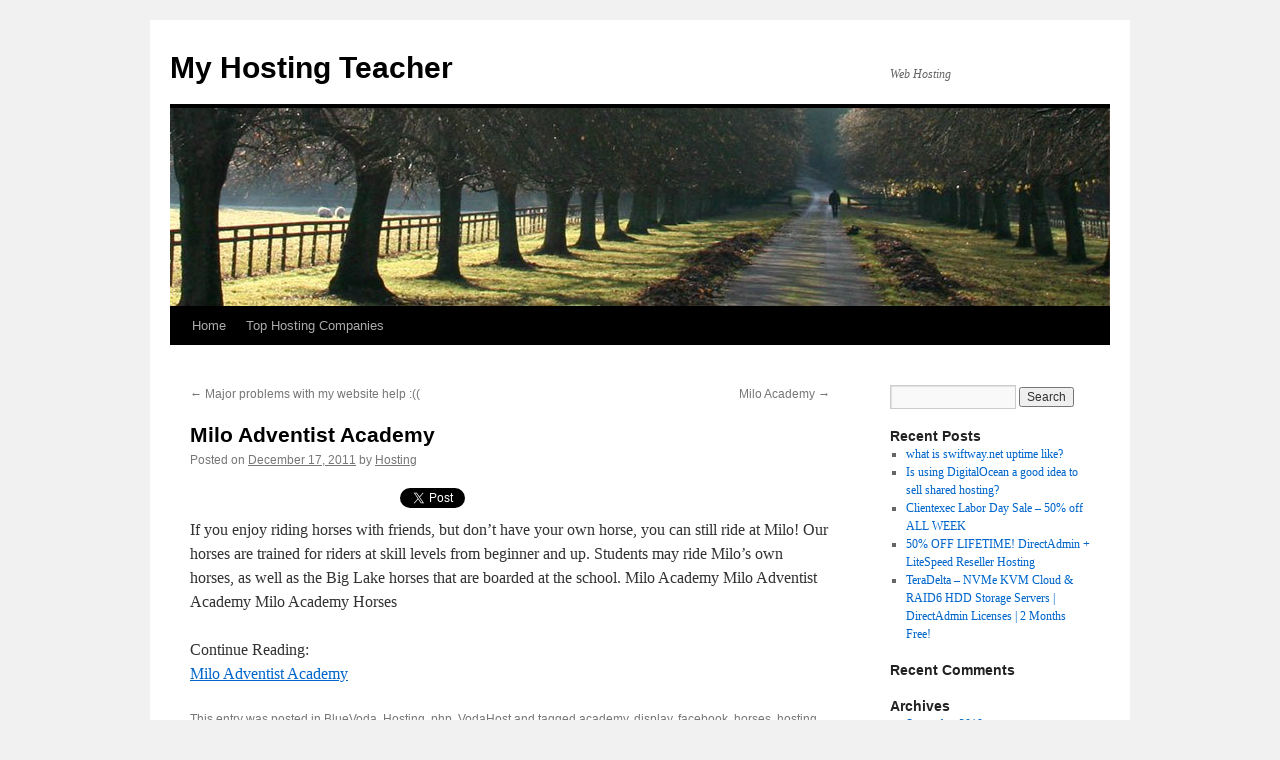

--- FILE ---
content_type: text/html; charset=UTF-8
request_url: https://www.myhostingteacher.com/milo-adventist-academy.html/
body_size: 8211
content:
<!DOCTYPE html>
<html lang="en-US">
<head>
<meta charset="UTF-8" />
<title>
Milo Adventist AcademyMy Hosting Teacher	</title>
<link rel="profile" href="https://gmpg.org/xfn/11" />
<link rel="stylesheet" type="text/css" media="all" href="https://www.myhostingteacher.com/wp-content/themes/twentyten/style.css?ver=20251202" />
<link rel="pingback" href="https://www.myhostingteacher.com/xmlrpc.php">
<meta name='robots' content='index, follow, max-image-preview:large, max-snippet:-1, max-video-preview:-1' />

	<!-- This site is optimized with the Yoast SEO plugin v26.6 - https://yoast.com/wordpress/plugins/seo/ -->
	<title>Milo Adventist Academy</title>
	<link rel="canonical" href="https://www.myhostingteacher.com/milo-adventist-academy.html/" />
	<meta name="twitter:label1" content="Written by" />
	<meta name="twitter:data1" content="Hosting" />
	<script type="application/ld+json" class="yoast-schema-graph">{"@context":"https://schema.org","@graph":[{"@type":"WebPage","@id":"https://www.myhostingteacher.com/milo-adventist-academy.html/","url":"https://www.myhostingteacher.com/milo-adventist-academy.html/","name":"Milo Adventist Academy","isPartOf":{"@id":"https://www.myhostingteacher.com/#website"},"datePublished":"2011-12-17T07:24:55+00:00","author":{"@id":"https://www.myhostingteacher.com/#/schema/person/d3cc7329abed8f58ddf68bd9380f62d1"},"breadcrumb":{"@id":"https://www.myhostingteacher.com/milo-adventist-academy.html/#breadcrumb"},"inLanguage":"en-US","potentialAction":[{"@type":"ReadAction","target":["https://www.myhostingteacher.com/milo-adventist-academy.html/"]}]},{"@type":"BreadcrumbList","@id":"https://www.myhostingteacher.com/milo-adventist-academy.html/#breadcrumb","itemListElement":[{"@type":"ListItem","position":1,"name":"Home","item":"https://www.myhostingteacher.com/"},{"@type":"ListItem","position":2,"name":"Milo Adventist Academy"}]},{"@type":"WebSite","@id":"https://www.myhostingteacher.com/#website","url":"https://www.myhostingteacher.com/","name":"My Hosting Teacher","description":"Web Hosting","potentialAction":[{"@type":"SearchAction","target":{"@type":"EntryPoint","urlTemplate":"https://www.myhostingteacher.com/?s={search_term_string}"},"query-input":{"@type":"PropertyValueSpecification","valueRequired":true,"valueName":"search_term_string"}}],"inLanguage":"en-US"},{"@type":"Person","@id":"https://www.myhostingteacher.com/#/schema/person/d3cc7329abed8f58ddf68bd9380f62d1","name":"Hosting","image":{"@type":"ImageObject","inLanguage":"en-US","@id":"https://www.myhostingteacher.com/#/schema/person/image/","url":"https://secure.gravatar.com/avatar/55cb812e17828bf3ee918faf8071b16afb8c9f7d77dc30e567a2af13181ff152?s=96&d=mm&r=g","contentUrl":"https://secure.gravatar.com/avatar/55cb812e17828bf3ee918faf8071b16afb8c9f7d77dc30e567a2af13181ff152?s=96&d=mm&r=g","caption":"Hosting"},"url":"https://www.myhostingteacher.com/author/hosting/"}]}</script>
	<!-- / Yoast SEO plugin. -->


<link rel='dns-prefetch' href='//platform.twitter.com' />
<link rel='dns-prefetch' href='//apis.google.com' />
<link rel="alternate" type="application/rss+xml" title="My Hosting Teacher &raquo; Feed" href="https://www.myhostingteacher.com/feed/" />
<link rel="alternate" type="application/rss+xml" title="My Hosting Teacher &raquo; Comments Feed" href="https://www.myhostingteacher.com/comments/feed/" />
<link rel="alternate" type="application/rss+xml" title="My Hosting Teacher &raquo; Milo Adventist Academy Comments Feed" href="https://www.myhostingteacher.com/milo-adventist-academy.html/feed/" />
<link rel="alternate" title="oEmbed (JSON)" type="application/json+oembed" href="https://www.myhostingteacher.com/wp-json/oembed/1.0/embed?url=https%3A%2F%2Fwww.myhostingteacher.com%2Fmilo-adventist-academy.html%2F" />
<link rel="alternate" title="oEmbed (XML)" type="text/xml+oembed" href="https://www.myhostingteacher.com/wp-json/oembed/1.0/embed?url=https%3A%2F%2Fwww.myhostingteacher.com%2Fmilo-adventist-academy.html%2F&#038;format=xml" />
<style id='wp-img-auto-sizes-contain-inline-css' type='text/css'>
img:is([sizes=auto i],[sizes^="auto," i]){contain-intrinsic-size:3000px 1500px}
/*# sourceURL=wp-img-auto-sizes-contain-inline-css */
</style>
<link rel='stylesheet' id='tfg_style-css' href='https://www.myhostingteacher.com/wp-content/plugins/twitter-facebook-google-plusone-share/tfg_style.css?ver=6.9' type='text/css' media='all' />
<style id='wp-emoji-styles-inline-css' type='text/css'>

	img.wp-smiley, img.emoji {
		display: inline !important;
		border: none !important;
		box-shadow: none !important;
		height: 1em !important;
		width: 1em !important;
		margin: 0 0.07em !important;
		vertical-align: -0.1em !important;
		background: none !important;
		padding: 0 !important;
	}
/*# sourceURL=wp-emoji-styles-inline-css */
</style>
<style id='wp-block-library-inline-css' type='text/css'>
:root{--wp-block-synced-color:#7a00df;--wp-block-synced-color--rgb:122,0,223;--wp-bound-block-color:var(--wp-block-synced-color);--wp-editor-canvas-background:#ddd;--wp-admin-theme-color:#007cba;--wp-admin-theme-color--rgb:0,124,186;--wp-admin-theme-color-darker-10:#006ba1;--wp-admin-theme-color-darker-10--rgb:0,107,160.5;--wp-admin-theme-color-darker-20:#005a87;--wp-admin-theme-color-darker-20--rgb:0,90,135;--wp-admin-border-width-focus:2px}@media (min-resolution:192dpi){:root{--wp-admin-border-width-focus:1.5px}}.wp-element-button{cursor:pointer}:root .has-very-light-gray-background-color{background-color:#eee}:root .has-very-dark-gray-background-color{background-color:#313131}:root .has-very-light-gray-color{color:#eee}:root .has-very-dark-gray-color{color:#313131}:root .has-vivid-green-cyan-to-vivid-cyan-blue-gradient-background{background:linear-gradient(135deg,#00d084,#0693e3)}:root .has-purple-crush-gradient-background{background:linear-gradient(135deg,#34e2e4,#4721fb 50%,#ab1dfe)}:root .has-hazy-dawn-gradient-background{background:linear-gradient(135deg,#faaca8,#dad0ec)}:root .has-subdued-olive-gradient-background{background:linear-gradient(135deg,#fafae1,#67a671)}:root .has-atomic-cream-gradient-background{background:linear-gradient(135deg,#fdd79a,#004a59)}:root .has-nightshade-gradient-background{background:linear-gradient(135deg,#330968,#31cdcf)}:root .has-midnight-gradient-background{background:linear-gradient(135deg,#020381,#2874fc)}:root{--wp--preset--font-size--normal:16px;--wp--preset--font-size--huge:42px}.has-regular-font-size{font-size:1em}.has-larger-font-size{font-size:2.625em}.has-normal-font-size{font-size:var(--wp--preset--font-size--normal)}.has-huge-font-size{font-size:var(--wp--preset--font-size--huge)}.has-text-align-center{text-align:center}.has-text-align-left{text-align:left}.has-text-align-right{text-align:right}.has-fit-text{white-space:nowrap!important}#end-resizable-editor-section{display:none}.aligncenter{clear:both}.items-justified-left{justify-content:flex-start}.items-justified-center{justify-content:center}.items-justified-right{justify-content:flex-end}.items-justified-space-between{justify-content:space-between}.screen-reader-text{border:0;clip-path:inset(50%);height:1px;margin:-1px;overflow:hidden;padding:0;position:absolute;width:1px;word-wrap:normal!important}.screen-reader-text:focus{background-color:#ddd;clip-path:none;color:#444;display:block;font-size:1em;height:auto;left:5px;line-height:normal;padding:15px 23px 14px;text-decoration:none;top:5px;width:auto;z-index:100000}html :where(.has-border-color){border-style:solid}html :where([style*=border-top-color]){border-top-style:solid}html :where([style*=border-right-color]){border-right-style:solid}html :where([style*=border-bottom-color]){border-bottom-style:solid}html :where([style*=border-left-color]){border-left-style:solid}html :where([style*=border-width]){border-style:solid}html :where([style*=border-top-width]){border-top-style:solid}html :where([style*=border-right-width]){border-right-style:solid}html :where([style*=border-bottom-width]){border-bottom-style:solid}html :where([style*=border-left-width]){border-left-style:solid}html :where(img[class*=wp-image-]){height:auto;max-width:100%}:where(figure){margin:0 0 1em}html :where(.is-position-sticky){--wp-admin--admin-bar--position-offset:var(--wp-admin--admin-bar--height,0px)}@media screen and (max-width:600px){html :where(.is-position-sticky){--wp-admin--admin-bar--position-offset:0px}}
/*wp_block_styles_on_demand_placeholder:694e9a1728efd*/
/*# sourceURL=wp-block-library-inline-css */
</style>
<style id='classic-theme-styles-inline-css' type='text/css'>
/*! This file is auto-generated */
.wp-block-button__link{color:#fff;background-color:#32373c;border-radius:9999px;box-shadow:none;text-decoration:none;padding:calc(.667em + 2px) calc(1.333em + 2px);font-size:1.125em}.wp-block-file__button{background:#32373c;color:#fff;text-decoration:none}
/*# sourceURL=/wp-includes/css/classic-themes.min.css */
</style>
<link rel='stylesheet' id='twentyten-block-style-css' href='https://www.myhostingteacher.com/wp-content/themes/twentyten/blocks.css?ver=20250220' type='text/css' media='all' />
<link rel="https://api.w.org/" href="https://www.myhostingteacher.com/wp-json/" /><link rel="alternate" title="JSON" type="application/json" href="https://www.myhostingteacher.com/wp-json/wp/v2/posts/1146" /><link rel="EditURI" type="application/rsd+xml" title="RSD" href="https://www.myhostingteacher.com/xmlrpc.php?rsd" />
<meta name="generator" content="WordPress 6.9" />
<link rel='shortlink' href='https://www.myhostingteacher.com/?p=1146' />
</head>

<body data-rsssl=1 class="wp-singular post-template-default single single-post postid-1146 single-format-standard wp-theme-twentyten">
<div id="wrapper" class="hfeed">
		<a href="#content" class="screen-reader-text skip-link">Skip to content</a>
	<div id="header">
		<div id="masthead">
			<div id="branding" role="banner">
									<div id="site-title">
						<span>
							<a href="https://www.myhostingteacher.com/" rel="home" >My Hosting Teacher</a>
						</span>
					</div>
										<div id="site-description">Web Hosting</div>
					<img src="https://www.myhostingteacher.com/wp-content/themes/twentyten/images/headers/path.jpg" width="940" height="198" alt="My Hosting Teacher" decoding="async" fetchpriority="high" />			</div><!-- #branding -->

			<div id="access" role="navigation">
				<div class="menu"><ul>
<li ><a href="https://www.myhostingteacher.com/">Home</a></li><li class="page_item page-item-10"><a href="https://www.myhostingteacher.com/top-hosting-companies/">Top Hosting Companies</a></li>
</ul></div>
			</div><!-- #access -->
		</div><!-- #masthead -->
	</div><!-- #header -->

	<div id="main">

		<div id="container">
			<div id="content" role="main">

			

				<div id="nav-above" class="navigation">
					<div class="nav-previous"><a href="https://www.myhostingteacher.com/major-problems-with-my-website-help.html/" rel="prev"><span class="meta-nav">&larr;</span> Major problems with my website help :((</a></div>
					<div class="nav-next"><a href="https://www.myhostingteacher.com/milo-academy.html/" rel="next">Milo Academy <span class="meta-nav">&rarr;</span></a></div>
				</div><!-- #nav-above -->

				<div id="post-1146" class="post-1146 post type-post status-publish format-standard hentry category-bluevoda category-hosting category-php category-vodahost tag-academy tag-display tag-facebook tag-horses tag-hosting-2 tag-thread tag-web-hosting tag-yahoo">
					<h1 class="entry-title">Milo Adventist Academy</h1>

					<div class="entry-meta">
						<span class="meta-prep meta-prep-author">Posted on</span> <a href="https://www.myhostingteacher.com/milo-adventist-academy.html/" title="7:24 am" rel="bookmark"><span class="entry-date">December 17, 2011</span></a> <span class="meta-sep">by</span> <span class="author vcard"><a class="url fn n" href="https://www.myhostingteacher.com/author/hosting/" title="View all posts by Hosting">Hosting</a></span>					</div><!-- .entry-meta -->

					<div class="entry-content">
						<div class="bottomcontainerBox" style="">
			<div style="float:left; width:85px;padding-right:10px; margin:4px 4px 4px 4px;height:30px;">
			<iframe src="https://www.facebook.com/plugins/like.php?href=https%3A%2F%2Fwww.myhostingteacher.com%2Fmilo-adventist-academy.html%2F&amp;layout=button_count&amp;show_faces=false&amp;width=85&amp;action=like&amp;font=verdana&amp;colorscheme=light&amp;height=21" scrolling="no" frameborder="0" allowTransparency="true" style="border:none; overflow:hidden; width:85px; height:21px;"></iframe></div>
			<div style="float:left; width:85px;padding-right:10px; margin:4px 4px 4px 4px;height:30px;">
			<g:plusone size="medium" href="https://www.myhostingteacher.com/milo-adventist-academy.html/"></g:plusone>
			</div>
			<div style="float:left; width:85px;padding-right:10px; margin:4px 4px 4px 4px;height:30px;">
			<a href="https://twitter.com/share" class="twitter-share-button" data-url="https://www.myhostingteacher.com/milo-adventist-academy.html/"  data-text="Milo Adventist Academy" data-count="horizontal"></a>
			</div>			
			</div><div style="clear:both"></div><div style="padding-bottom:4px;"></div><p> If you enjoy riding horses with friends, but don’t have your own horse, you can still ride at Milo! Our horses are trained for riders at skill levels from beginner and up. Students may ride Milo’s own horses, as well as the Big Lake horses that are boarded at the school. Milo Academy Milo Adventist Academy Milo Academy Horses </p>
<p>Continue Reading:<br />
<a target="_blank" href="http://www.vodahost.com/vodatalk/general-support-issues/63939-milo-adventist-academy.html" title="Milo Adventist Academy">Milo Adventist Academy</a></p>
											</div><!-- .entry-content -->

		
						<div class="entry-utility">
							This entry was posted in <a href="https://www.myhostingteacher.com/category/bluevoda/" rel="category tag">BlueVoda</a>, <a href="https://www.myhostingteacher.com/category/hosting/" rel="category tag">Hosting</a>, <a href="https://www.myhostingteacher.com/category/php/" rel="category tag">php</a>, <a href="https://www.myhostingteacher.com/category/vodahost/" rel="category tag">VodaHost</a> and tagged <a href="https://www.myhostingteacher.com/tag/academy/" rel="tag">academy</a>, <a href="https://www.myhostingteacher.com/tag/display/" rel="tag">display</a>, <a href="https://www.myhostingteacher.com/tag/facebook/" rel="tag">facebook</a>, <a href="https://www.myhostingteacher.com/tag/horses/" rel="tag">horses</a>, <a href="https://www.myhostingteacher.com/tag/hosting-2/" rel="tag">hosting</a>, <a href="https://www.myhostingteacher.com/tag/thread/" rel="tag">thread</a>, <a href="https://www.myhostingteacher.com/tag/web-hosting/" rel="tag">web hosting</a>, <a href="https://www.myhostingteacher.com/tag/yahoo/" rel="tag">yahoo</a>. Bookmark the <a href="https://www.myhostingteacher.com/milo-adventist-academy.html/" title="Permalink to Milo Adventist Academy" rel="bookmark">permalink</a>.													</div><!-- .entry-utility -->
					</div><!-- #post-1146 -->

					<div id="nav-below" class="navigation">
						<div class="nav-previous"><a href="https://www.myhostingteacher.com/major-problems-with-my-website-help.html/" rel="prev"><span class="meta-nav">&larr;</span> Major problems with my website help :((</a></div>
						<div class="nav-next"><a href="https://www.myhostingteacher.com/milo-academy.html/" rel="next">Milo Academy <span class="meta-nav">&rarr;</span></a></div>
					</div><!-- #nav-below -->

						<div id='idc-container'></div>
	<div id="idc-noscript">
		
			<div id="comments">



	<div id="respond" class="comment-respond">
		<h3 id="reply-title" class="comment-reply-title">Leave a Reply</h3><p class="must-log-in">You must be <a href="https://www.myhostingteacher.com/wp-login.php?redirect_to=https%3A%2F%2Fwww.myhostingteacher.com%2Fmilo-adventist-academy.html%2F">logged in</a> to post a comment.</p>	</div><!-- #respond -->
	
</div><!-- #comments -->
	</div>
	<script type="text/javascript">
	/* <![CDATA[ */
	function IDC_revert() { document.getElementById('idc-loading-comments').style.display='none'; if ( !document.getElementById('IDCommentsHead') ) { document.getElementById('idc-noscript').style.display='block'; document.getElementById('idc-comment-wrap-js').parentNode.removeChild(document.getElementById('idc-comment-wrap-js')); } else { document.getElementById('idc-noscript').style.display='none'; } }
	idc_ns = document.getElementById('idc-noscript');
	idc_ns.style.display='none'; idc_ld = document.createElement('div');
	idc_ld.id = 'idc-loading-comments'; idc_ld.style.verticalAlign='middle';
	idc_ld.innerHTML = "<img src='https://www.myhostingteacher.com/wp-content/plugins/intensedebate/loading.gif' alt='Loading' border='0' align='absmiddle' /> Loading IntenseDebate Comments...";
	idc_ns.parentNode.insertBefore(idc_ld, idc_ns);
	setTimeout( IDC_revert, 10000 );
	/* ]]> */
	</script>
		<script type="text/javascript">
		/* <![CDATA[ */
		(function() {
		var s = document.createElement("script"); s.type = "text/javascript"; s.id = 'idc-comment-wrap-js'; s.src = "https://intensedebate.com/js/wordpressTemplateCommentWrapper2.php?acct=6516b65d25ecf35f3de39efb1785e837&postid=1146&title=Milo+Adventist+Academy&url=https%3A%2F%2Fwww.myhostingteacher.com%2Fmilo-adventist-academy.html%2F&posttime=2011-12-17+07%3A24%3A55&postauthor=Hosting&guid=http%3A%2F%2Fwww.myhostingteacher.com%2Fmilo-adventist-academy.html%2F"; document.getElementsByTagName("head")[0].appendChild(s);
		}());
		/* ]]> */
		</script>

	
			</div><!-- #content -->
		</div><!-- #container -->


		<div id="primary" class="widget-area" role="complementary">
			<ul class="xoxo">

<li id="search-2" class="widget-container widget_search"><form role="search" method="get" id="searchform" class="searchform" action="https://www.myhostingteacher.com/">
				<div>
					<label class="screen-reader-text" for="s">Search for:</label>
					<input type="text" value="" name="s" id="s" />
					<input type="submit" id="searchsubmit" value="Search" />
				</div>
			</form></li>
		<li id="recent-posts-2" class="widget-container widget_recent_entries">
		<h3 class="widget-title">Recent Posts</h3>
		<ul>
											<li>
					<a href="https://www.myhostingteacher.com/what-is-swiftway-net-uptime-like.html/">what is swiftway.net uptime like?</a>
									</li>
											<li>
					<a href="https://www.myhostingteacher.com/is-using-digitalocean-a-good-idea-to-sell-shared-hosting.html/">Is using DigitalOcean a good idea to sell shared hosting?</a>
									</li>
											<li>
					<a href="https://www.myhostingteacher.com/clientexec-labor-day-sale-50-off-all-week.html/">Clientexec Labor Day Sale &#8211; 50% off ALL WEEK</a>
									</li>
											<li>
					<a href="https://www.myhostingteacher.com/50-off-lifetime-directadmin-litespeed-reseller-hosting.html/">50% OFF LIFETIME! DirectAdmin + LiteSpeed Reseller Hosting</a>
									</li>
											<li>
					<a href="https://www.myhostingteacher.com/teradelta-nvme-kvm-cloud-raid6-hdd-storage-servers-directadmin-licenses-2-months-free.html/">TeraDelta &#8211; NVMe KVM Cloud &amp; RAID6 HDD Storage Servers | DirectAdmin Licenses | 2 Months Free!</a>
									</li>
					</ul>

		</li><li id="recent-comments-2" class="widget-container widget_recent_comments"><h3 class="widget-title">Recent Comments</h3><ul id="recentcomments"></ul></li><li id="archives-2" class="widget-container widget_archive"><h3 class="widget-title">Archives</h3>
			<ul>
					<li><a href='https://www.myhostingteacher.com/2019/09/'>September 2019</a></li>
	<li><a href='https://www.myhostingteacher.com/2019/08/'>August 2019</a></li>
	<li><a href='https://www.myhostingteacher.com/2019/07/'>July 2019</a></li>
	<li><a href='https://www.myhostingteacher.com/2019/06/'>June 2019</a></li>
	<li><a href='https://www.myhostingteacher.com/2019/05/'>May 2019</a></li>
	<li><a href='https://www.myhostingteacher.com/2019/04/'>April 2019</a></li>
	<li><a href='https://www.myhostingteacher.com/2019/03/'>March 2019</a></li>
	<li><a href='https://www.myhostingteacher.com/2019/02/'>February 2019</a></li>
	<li><a href='https://www.myhostingteacher.com/2019/01/'>January 2019</a></li>
	<li><a href='https://www.myhostingteacher.com/2018/12/'>December 2018</a></li>
	<li><a href='https://www.myhostingteacher.com/2018/11/'>November 2018</a></li>
	<li><a href='https://www.myhostingteacher.com/2018/10/'>October 2018</a></li>
	<li><a href='https://www.myhostingteacher.com/2018/09/'>September 2018</a></li>
	<li><a href='https://www.myhostingteacher.com/2018/08/'>August 2018</a></li>
	<li><a href='https://www.myhostingteacher.com/2018/07/'>July 2018</a></li>
	<li><a href='https://www.myhostingteacher.com/2018/06/'>June 2018</a></li>
	<li><a href='https://www.myhostingteacher.com/2018/05/'>May 2018</a></li>
	<li><a href='https://www.myhostingteacher.com/2018/04/'>April 2018</a></li>
	<li><a href='https://www.myhostingteacher.com/2018/03/'>March 2018</a></li>
	<li><a href='https://www.myhostingteacher.com/2018/02/'>February 2018</a></li>
	<li><a href='https://www.myhostingteacher.com/2018/01/'>January 2018</a></li>
	<li><a href='https://www.myhostingteacher.com/2017/12/'>December 2017</a></li>
	<li><a href='https://www.myhostingteacher.com/2017/11/'>November 2017</a></li>
	<li><a href='https://www.myhostingteacher.com/2017/10/'>October 2017</a></li>
	<li><a href='https://www.myhostingteacher.com/2017/09/'>September 2017</a></li>
	<li><a href='https://www.myhostingteacher.com/2017/08/'>August 2017</a></li>
	<li><a href='https://www.myhostingteacher.com/2017/07/'>July 2017</a></li>
	<li><a href='https://www.myhostingteacher.com/2017/06/'>June 2017</a></li>
	<li><a href='https://www.myhostingteacher.com/2017/05/'>May 2017</a></li>
	<li><a href='https://www.myhostingteacher.com/2017/04/'>April 2017</a></li>
	<li><a href='https://www.myhostingteacher.com/2017/03/'>March 2017</a></li>
	<li><a href='https://www.myhostingteacher.com/2017/02/'>February 2017</a></li>
	<li><a href='https://www.myhostingteacher.com/2017/01/'>January 2017</a></li>
	<li><a href='https://www.myhostingteacher.com/2016/12/'>December 2016</a></li>
	<li><a href='https://www.myhostingteacher.com/2016/11/'>November 2016</a></li>
	<li><a href='https://www.myhostingteacher.com/2016/10/'>October 2016</a></li>
	<li><a href='https://www.myhostingteacher.com/2016/09/'>September 2016</a></li>
	<li><a href='https://www.myhostingteacher.com/2016/08/'>August 2016</a></li>
	<li><a href='https://www.myhostingteacher.com/2016/07/'>July 2016</a></li>
	<li><a href='https://www.myhostingteacher.com/2016/06/'>June 2016</a></li>
	<li><a href='https://www.myhostingteacher.com/2016/05/'>May 2016</a></li>
	<li><a href='https://www.myhostingteacher.com/2016/04/'>April 2016</a></li>
	<li><a href='https://www.myhostingteacher.com/2016/03/'>March 2016</a></li>
	<li><a href='https://www.myhostingteacher.com/2016/02/'>February 2016</a></li>
	<li><a href='https://www.myhostingteacher.com/2016/01/'>January 2016</a></li>
	<li><a href='https://www.myhostingteacher.com/2015/12/'>December 2015</a></li>
	<li><a href='https://www.myhostingteacher.com/2015/11/'>November 2015</a></li>
	<li><a href='https://www.myhostingteacher.com/2015/10/'>October 2015</a></li>
	<li><a href='https://www.myhostingteacher.com/2015/09/'>September 2015</a></li>
	<li><a href='https://www.myhostingteacher.com/2015/08/'>August 2015</a></li>
	<li><a href='https://www.myhostingteacher.com/2015/07/'>July 2015</a></li>
	<li><a href='https://www.myhostingteacher.com/2015/06/'>June 2015</a></li>
	<li><a href='https://www.myhostingteacher.com/2015/05/'>May 2015</a></li>
	<li><a href='https://www.myhostingteacher.com/2015/04/'>April 2015</a></li>
	<li><a href='https://www.myhostingteacher.com/2015/03/'>March 2015</a></li>
	<li><a href='https://www.myhostingteacher.com/2015/02/'>February 2015</a></li>
	<li><a href='https://www.myhostingteacher.com/2015/01/'>January 2015</a></li>
	<li><a href='https://www.myhostingteacher.com/2014/12/'>December 2014</a></li>
	<li><a href='https://www.myhostingteacher.com/2014/11/'>November 2014</a></li>
	<li><a href='https://www.myhostingteacher.com/2014/10/'>October 2014</a></li>
	<li><a href='https://www.myhostingteacher.com/2014/09/'>September 2014</a></li>
	<li><a href='https://www.myhostingteacher.com/2014/08/'>August 2014</a></li>
	<li><a href='https://www.myhostingteacher.com/2014/07/'>July 2014</a></li>
	<li><a href='https://www.myhostingteacher.com/2014/06/'>June 2014</a></li>
	<li><a href='https://www.myhostingteacher.com/2014/05/'>May 2014</a></li>
	<li><a href='https://www.myhostingteacher.com/2014/04/'>April 2014</a></li>
	<li><a href='https://www.myhostingteacher.com/2014/03/'>March 2014</a></li>
	<li><a href='https://www.myhostingteacher.com/2014/02/'>February 2014</a></li>
	<li><a href='https://www.myhostingteacher.com/2014/01/'>January 2014</a></li>
	<li><a href='https://www.myhostingteacher.com/2013/12/'>December 2013</a></li>
	<li><a href='https://www.myhostingteacher.com/2013/11/'>November 2013</a></li>
	<li><a href='https://www.myhostingteacher.com/2013/10/'>October 2013</a></li>
	<li><a href='https://www.myhostingteacher.com/2013/09/'>September 2013</a></li>
	<li><a href='https://www.myhostingteacher.com/2013/08/'>August 2013</a></li>
	<li><a href='https://www.myhostingteacher.com/2013/07/'>July 2013</a></li>
	<li><a href='https://www.myhostingteacher.com/2013/06/'>June 2013</a></li>
	<li><a href='https://www.myhostingteacher.com/2013/05/'>May 2013</a></li>
	<li><a href='https://www.myhostingteacher.com/2013/04/'>April 2013</a></li>
	<li><a href='https://www.myhostingteacher.com/2013/03/'>March 2013</a></li>
	<li><a href='https://www.myhostingteacher.com/2013/02/'>February 2013</a></li>
	<li><a href='https://www.myhostingteacher.com/2013/01/'>January 2013</a></li>
	<li><a href='https://www.myhostingteacher.com/2012/12/'>December 2012</a></li>
	<li><a href='https://www.myhostingteacher.com/2012/11/'>November 2012</a></li>
	<li><a href='https://www.myhostingteacher.com/2012/10/'>October 2012</a></li>
	<li><a href='https://www.myhostingteacher.com/2012/09/'>September 2012</a></li>
	<li><a href='https://www.myhostingteacher.com/2012/08/'>August 2012</a></li>
	<li><a href='https://www.myhostingteacher.com/2012/07/'>July 2012</a></li>
	<li><a href='https://www.myhostingteacher.com/2012/06/'>June 2012</a></li>
	<li><a href='https://www.myhostingteacher.com/2012/05/'>May 2012</a></li>
	<li><a href='https://www.myhostingteacher.com/2012/04/'>April 2012</a></li>
	<li><a href='https://www.myhostingteacher.com/2012/03/'>March 2012</a></li>
	<li><a href='https://www.myhostingteacher.com/2012/02/'>February 2012</a></li>
	<li><a href='https://www.myhostingteacher.com/2012/01/'>January 2012</a></li>
	<li><a href='https://www.myhostingteacher.com/2011/12/'>December 2011</a></li>
	<li><a href='https://www.myhostingteacher.com/2011/11/'>November 2011</a></li>
	<li><a href='https://www.myhostingteacher.com/2011/10/'>October 2011</a></li>
	<li><a href='https://www.myhostingteacher.com/2011/09/'>September 2011</a></li>
	<li><a href='https://www.myhostingteacher.com/2011/08/'>August 2011</a></li>
	<li><a href='https://www.myhostingteacher.com/2011/07/'>July 2011</a></li>
	<li><a href='https://www.myhostingteacher.com/2011/03/'>March 2011</a></li>
	<li><a href='https://www.myhostingteacher.com/2010/11/'>November 2010</a></li>
			</ul>

			</li><li id="categories-2" class="widget-container widget_categories"><h3 class="widget-title">Categories</h3>
			<ul>
					<li class="cat-item cat-item-6"><a href="https://www.myhostingteacher.com/category/bluehost/">BlueHost</a>
</li>
	<li class="cat-item cat-item-16"><a href="https://www.myhostingteacher.com/category/bluevoda/">BlueVoda</a>
</li>
	<li class="cat-item cat-item-4"><a href="https://www.myhostingteacher.com/category/godaddy/">Godaddy</a>
</li>
	<li class="cat-item cat-item-5"><a href="https://www.myhostingteacher.com/category/hostgator/">HostGator</a>
</li>
	<li class="cat-item cat-item-3"><a href="https://www.myhostingteacher.com/category/hosting/">Hosting</a>
</li>
	<li class="cat-item cat-item-7"><a href="https://www.myhostingteacher.com/category/hostmonster/">HostMonster</a>
</li>
	<li class="cat-item cat-item-10"><a href="https://www.myhostingteacher.com/category/mysql/">mysql</a>
</li>
	<li class="cat-item cat-item-9"><a href="https://www.myhostingteacher.com/category/php/">php</a>
</li>
	<li class="cat-item cat-item-1"><a href="https://www.myhostingteacher.com/category/uncategorized/">Uncategorized</a>
</li>
	<li class="cat-item cat-item-15"><a href="https://www.myhostingteacher.com/category/vodahost/">VodaHost</a>
</li>
	<li class="cat-item cat-item-8"><a href="https://www.myhostingteacher.com/category/vps/">vps</a>
</li>
			</ul>

			</li><li id="meta-2" class="widget-container widget_meta"><h3 class="widget-title">Meta</h3>
		<ul>
						<li><a rel="nofollow" href="https://www.myhostingteacher.com/wp-login.php">Log in</a></li>
			<li><a href="https://www.myhostingteacher.com/feed/">Entries feed</a></li>
			<li><a href="https://www.myhostingteacher.com/comments/feed/">Comments feed</a></li>

			<li><a href="https://wordpress.org/">WordPress.org</a></li>
		</ul>

		</li>			</ul>
		</div><!-- #primary .widget-area -->

		<script type="text/javascript">
		/* <![CDATA[ */
		(function() {
		var s = document.createElement("script"); s.type = "text/javascript"; s.src = "https://intensedebate.com/js/wordpressTemplateLinkWrapper2.php?acct=6516b65d25ecf35f3de39efb1785e837"; document.getElementsByTagName("head")[0].appendChild(s);
		}());
		/* ]]> */
		</script>
	</div><!-- #main -->

	<div id="footer" role="contentinfo">
		<div id="colophon">



			<div id="site-info">
				<a href="https://www.myhostingteacher.com/" rel="home">
					My Hosting Teacher				</a>
							</div><!-- #site-info -->

			<div id="site-generator">
								<a href="https://wordpress.org/" class="imprint" title="Semantic Personal Publishing Platform">
					Proudly powered by WordPress.				</a>
			</div><!-- #site-generator -->

		</div><!-- #colophon -->
	</div><!-- #footer -->

</div><!-- #wrapper -->

<script type="speculationrules">
{"prefetch":[{"source":"document","where":{"and":[{"href_matches":"/*"},{"not":{"href_matches":["/wp-*.php","/wp-admin/*","/wp-content/uploads/*","/wp-content/*","/wp-content/plugins/*","/wp-content/themes/twentyten/*","/*\\?(.+)"]}},{"not":{"selector_matches":"a[rel~=\"nofollow\"]"}},{"not":{"selector_matches":".no-prefetch, .no-prefetch a"}}]},"eagerness":"conservative"}]}
</script>
<script type="text/javascript" src="https://platform.twitter.com/widgets.js?ver=6.9" id="twitter_facebook_share_twitter-js"></script>
<script type="text/javascript" src="https://apis.google.com/js/plusone.js?ver=6.9" id="twitter_facebook_share_google-js"></script>
<script id="wp-emoji-settings" type="application/json">
{"baseUrl":"https://s.w.org/images/core/emoji/17.0.2/72x72/","ext":".png","svgUrl":"https://s.w.org/images/core/emoji/17.0.2/svg/","svgExt":".svg","source":{"concatemoji":"https://www.myhostingteacher.com/wp-includes/js/wp-emoji-release.min.js?ver=6.9"}}
</script>
<script type="module">
/* <![CDATA[ */
/*! This file is auto-generated */
const a=JSON.parse(document.getElementById("wp-emoji-settings").textContent),o=(window._wpemojiSettings=a,"wpEmojiSettingsSupports"),s=["flag","emoji"];function i(e){try{var t={supportTests:e,timestamp:(new Date).valueOf()};sessionStorage.setItem(o,JSON.stringify(t))}catch(e){}}function c(e,t,n){e.clearRect(0,0,e.canvas.width,e.canvas.height),e.fillText(t,0,0);t=new Uint32Array(e.getImageData(0,0,e.canvas.width,e.canvas.height).data);e.clearRect(0,0,e.canvas.width,e.canvas.height),e.fillText(n,0,0);const a=new Uint32Array(e.getImageData(0,0,e.canvas.width,e.canvas.height).data);return t.every((e,t)=>e===a[t])}function p(e,t){e.clearRect(0,0,e.canvas.width,e.canvas.height),e.fillText(t,0,0);var n=e.getImageData(16,16,1,1);for(let e=0;e<n.data.length;e++)if(0!==n.data[e])return!1;return!0}function u(e,t,n,a){switch(t){case"flag":return n(e,"\ud83c\udff3\ufe0f\u200d\u26a7\ufe0f","\ud83c\udff3\ufe0f\u200b\u26a7\ufe0f")?!1:!n(e,"\ud83c\udde8\ud83c\uddf6","\ud83c\udde8\u200b\ud83c\uddf6")&&!n(e,"\ud83c\udff4\udb40\udc67\udb40\udc62\udb40\udc65\udb40\udc6e\udb40\udc67\udb40\udc7f","\ud83c\udff4\u200b\udb40\udc67\u200b\udb40\udc62\u200b\udb40\udc65\u200b\udb40\udc6e\u200b\udb40\udc67\u200b\udb40\udc7f");case"emoji":return!a(e,"\ud83e\u1fac8")}return!1}function f(e,t,n,a){let r;const o=(r="undefined"!=typeof WorkerGlobalScope&&self instanceof WorkerGlobalScope?new OffscreenCanvas(300,150):document.createElement("canvas")).getContext("2d",{willReadFrequently:!0}),s=(o.textBaseline="top",o.font="600 32px Arial",{});return e.forEach(e=>{s[e]=t(o,e,n,a)}),s}function r(e){var t=document.createElement("script");t.src=e,t.defer=!0,document.head.appendChild(t)}a.supports={everything:!0,everythingExceptFlag:!0},new Promise(t=>{let n=function(){try{var e=JSON.parse(sessionStorage.getItem(o));if("object"==typeof e&&"number"==typeof e.timestamp&&(new Date).valueOf()<e.timestamp+604800&&"object"==typeof e.supportTests)return e.supportTests}catch(e){}return null}();if(!n){if("undefined"!=typeof Worker&&"undefined"!=typeof OffscreenCanvas&&"undefined"!=typeof URL&&URL.createObjectURL&&"undefined"!=typeof Blob)try{var e="postMessage("+f.toString()+"("+[JSON.stringify(s),u.toString(),c.toString(),p.toString()].join(",")+"));",a=new Blob([e],{type:"text/javascript"});const r=new Worker(URL.createObjectURL(a),{name:"wpTestEmojiSupports"});return void(r.onmessage=e=>{i(n=e.data),r.terminate(),t(n)})}catch(e){}i(n=f(s,u,c,p))}t(n)}).then(e=>{for(const n in e)a.supports[n]=e[n],a.supports.everything=a.supports.everything&&a.supports[n],"flag"!==n&&(a.supports.everythingExceptFlag=a.supports.everythingExceptFlag&&a.supports[n]);var t;a.supports.everythingExceptFlag=a.supports.everythingExceptFlag&&!a.supports.flag,a.supports.everything||((t=a.source||{}).concatemoji?r(t.concatemoji):t.wpemoji&&t.twemoji&&(r(t.twemoji),r(t.wpemoji)))});
//# sourceURL=https://www.myhostingteacher.com/wp-includes/js/wp-emoji-loader.min.js
/* ]]> */
</script>
</body>
</html>


--- FILE ---
content_type: text/html; charset=utf-8
request_url: https://accounts.google.com/o/oauth2/postmessageRelay?parent=https%3A%2F%2Fwww.myhostingteacher.com&jsh=m%3B%2F_%2Fscs%2Fabc-static%2F_%2Fjs%2Fk%3Dgapi.lb.en.OE6tiwO4KJo.O%2Fd%3D1%2Frs%3DAHpOoo_Itz6IAL6GO-n8kgAepm47TBsg1Q%2Fm%3D__features__
body_size: 163
content:
<!DOCTYPE html><html><head><title></title><meta http-equiv="content-type" content="text/html; charset=utf-8"><meta http-equiv="X-UA-Compatible" content="IE=edge"><meta name="viewport" content="width=device-width, initial-scale=1, minimum-scale=1, maximum-scale=1, user-scalable=0"><script src='https://ssl.gstatic.com/accounts/o/2580342461-postmessagerelay.js' nonce="IBS3THQWFXHUQf5becxvlA"></script></head><body><script type="text/javascript" src="https://apis.google.com/js/rpc:shindig_random.js?onload=init" nonce="IBS3THQWFXHUQf5becxvlA"></script></body></html>

--- FILE ---
content_type: text/javascript;charset=utf-8
request_url: https://www.intensedebate.com/idc/js/comment-func.php?token=ecbNsxWEf9ub8bkoEnWj08CiabOmvgmC&blogpostid=117118699&time=1766758937458
body_size: 149
content:
IDC.load_js( 'https://r-login.wordpress.com/remote-login.php?action=script_redirect&url_hash=4077118ffbcb5894e2360a6176fdb6ee&id=intensedebate&url=https%3A%2F%2Fwww.intensedebate.com%2Fidc%2Fjs%2Fcomment-func.php%3Fblogpostid%3D117118699%26token%3DecbNsxWEf9ub8bkoEnWj08CiabOmvgmC%26return%3Dtrue' );